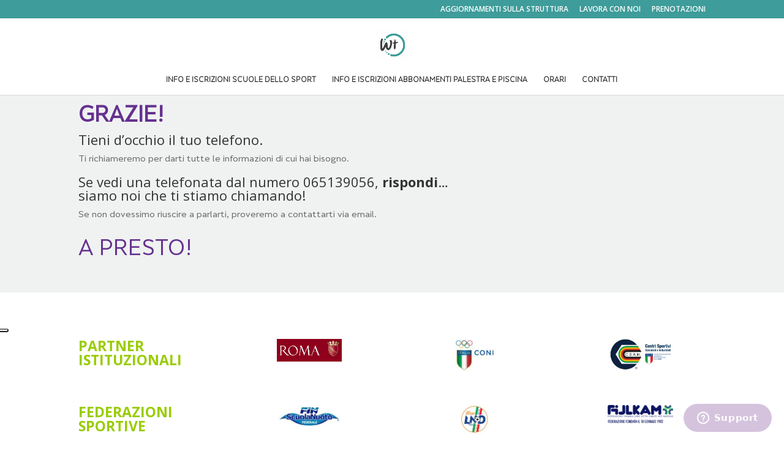

--- FILE ---
content_type: text/css; charset=UTF-8
request_url: https://wellnesstown.it/wp-content/themes/wellnesstown/style.css?ver=4.21.1
body_size: 5552
content:
@charset "UTF-8";
/* CSS Document */

/*
Theme Name: wellnesstown
Theme URI: https://romaeur.wellnesstown.it
Description: Tema dedicato WT Romaeur
Author: Macisto
Author URI: https://www.macisto.it
Template: Divi
Version: 1.0

General comments/License

*/

@import url(../Divi/style.css);

p {
	font-family: skola_regular !important;
}
/*--------------------------
HEADER
--------------------------*/
#logo {
    max-height: 60% !important;
}
#top-menu li a {
    font-family: skola_light;
	color: #000000 !important;
	font-size: 11px !important;
}
#et-secondary-nav {
    float: right;
}
#et-secondary-menu .et-social-icons {
    float: left;
}
#et-secondary-menu {
    width: 100%;
}
/*--------------------------
HOME
--------------------------*/
.img_header{
height: 400px;
}
.img_header img{
width: 80%;
}
.slider_post_home {
	height: 300px;
}
.et_pb_slide_description {
	visibility:hidden;
}
.home_banda_1 {
	margin-top: -100px;
}
.home_banda_1 .et_pb_column_1_4,
.pulsanti_home .et_pb_column_1_4 {
	width: 23%;
}
.home_banda_1 .et_pb_column,
.pulsanti_home .et_pb_column {
	margin-right:  2%;
}

.home_banda_1 h1 {
	font-family:skola_black;
	font-size: 22px;
	text-align:center !important;
}
.home_banda_1 p {
	font-size: 14px;
}
.home_prova_gratuita h1 {
	border-bottom: 1px solid #FFFFFF;
	margin-bottom: 14px;
}
.home_banda_1 h2 {
	font-family:skola_black;
	font-size: 33px;
	color: #ACCE45;
	border-bottom: 1px solid #ACCE45;
	margin-bottom: 30px;
	text-align: center;
}
.home_prova_gratuita {
	height: 300px;
	padding: 20px;
}
.home_banda_1 .et_pb_promo_button,
.et_pb_module.et_pb_button {
	display: block;
	margin-top: -48px;
}
.home_banda_1 .et_pb_column_1 {
	background-image: url(https://wellnesstown.it/wp-content/uploads/2016/08/img_inzia_2.jpg);
}	
.home_banda_1 .et_pb_column_2 {
	background-image: url(https://wellnesstown.it/wp-content/uploads/2016/08/img_cambia_2-1.jpg);
}
.home_banda_1 .et_pb_column_3 {
	background-image: url(https://wellnesstown.it/wp-content/uploads/2016/08/img_ricomincia.jpg);
}
.home_banda_1 .et_pb_column_4 {
	/*background-image: url(https://wellnesstown.it/wp-content/uploads/2017/03/aas_home.jpg);*/
/*	background-color: #8dcdd3;*/
}

.home_orari h4{
	font-family: skola_black;
	font-size: 28px;
	color: #ffffff;
}
.home_contatti .et_pb_divider {
	margin-bottom: 68px !important;
}
.home_contatti h2 {
	font-size: 50px;
    font-family: skola_black;
    color: #622280;
}
.home_contatti p {
	font-size: 14px;
}

.home_loghi img{
	max-width: 60%;
}

.et_pb_section_6.et_pb_section {
    padding: 20px;
}
body #page-container .et_pb_button_0 {
    border-color: #662482;
    color: #662482 !important;
    font-size: 20px;
    letter-spacing: 0;
}

.home_banda_1 h3 {
    background-color: transparent;
    border: 2px solid;
    border-radius: 6px;
    color: #acce45;
    font-family: skola_black;
    font-size: 28px;
    margin-top: 30px;
    padding-bottom: 3px;
    padding-top: 9px;
    text-align: center;
	visibility:hidden;
	position:absolute;
}
.home_banda_1 h3:hover {
    background: rgba(0, 0, 0, 0.5)
}
.home_banda_1 h3:link {
}
.home_banda_1 h3:visited {
}
.et_pb_slider .et_pb_container {
    position: relative;
    z-index: 2;
    width: 220%;
    max-width: 1080px;
    margin: 0 auto;
}
/*--------------------------
CHI SIAMO
--------------------------*/
.chi_siamo_1 {
	margin-top: 40px;
}
.chi_siamo_1 h1 {
	font-size: 70px;
	font-family: skola_black;
	color: #622280;
	margin-bottom: 20px;
}
.chi_siamo_1 p {
	font-size: 19px;
	font-family: skola_regular;
	line-height: 33px;
}

.chi_siamo .et_pb_promo_button,
.et_pb_module.et_pb_button {
	display: block;
	margin-top:-40px;
}
.chi_siamo_gratuita {
	background-image: url(https://romaeur.wellnesstown.it/wp-content/uploads/2016/07/img-box_prova-gratuita.jpg);
}
.chi_siamo_zeropay {
	background-color: #FFFFFF;
}
.chi_siamo .chi_siamo_zeropay {
	height: 250px;
	padding: 20px;
}
.chi_siamo .chi_siamo_gratuita {
	height: 250px;
	padding: 20px;
}
.chi_siamo_gratuita h1 {
	border-bottom: 1px solid #FFFFFF;
	margin-bottom: 24px;
}
.chi_siamo h1 {
	font-family:skola_black;
	font-size: 33px;
}
.chi_siamo_1 h2 {
    border-bottom: 1px solid #65318f !important;
    color: #65318f !important;
    font-family: skola_black !important;
    font-size: 60px !important;
    margin-bottom: 22px;
    text-align: left !important;
}

.et_pb_gutters3 .et_pb_column_1_3 .et_pb_blog_grid .column.size-1of1 .et_pb_post {
    margin-bottom: 10.54%;
}
.chi_siamo_1 img {
	width: 80%;
	margin-bottom: -83px;
}
.chi_siamo_loghi {
    margin-top: -18px;
}
.chi_siamo_loghi img{
	max-width: 60%;
}
.flow_chart p {
	text-align: center !important;
}
.flow_chart {
	margin-top: -20px;
}
/*--------------------------
BABYTOWN
--------------------------*/
.baby_town_1 h2 {
    border-bottom: 1px solid #65318f !important;
    color: #65318f !important;
    font-family: skola_black !important;
    font-size: 60px !important;
    margin-bottom: 22px;
    text-align: left !important;
}
.baby_town_1 p {
	font-size: 19px;
	font-family: skola_regular;
	line-height: 33px;
}
.baby_town_1 {
	margin-top: 40px;
}
.baby_town {
	margin-top: -52px;
}
/*--------------------------
BAR / RISTORO
--------------------------*/
.bar_ristoro_1 h2 {
    border-bottom: 1px solid #65318f !important;
    color: #65318f !important;
    font-family: skola_black !important;
    font-size: 60px !important;
    margin-bottom: 22px;
    text-align: left !important;
}
.bar_ristoro_1 p {
	font-size: 19px;
	font-family: skola_regular;
	line-height: 33px;
}
.bar_ristoro_1 {
	margin-top: 40px;
}
.bar_ristoro {
	margin-top: -52px;
}
/*--------------------------
CLASSI FITNESS
--------------------------*/
.classi_fitness_1 h2 {
    border-bottom: 1px solid #65318f !important;
    color: #65318f !important;
    font-family: skola_black !important;
    font-size: 60px !important;
    margin-bottom: 22px;
    text-align: left !important;
}
.classi_fitness_1 p {
	font-size: 19px;
	font-family: skola_regular;
	line-height: 33px;
}
.classi_fitness_1 {
	margin-top: 40px;
}
.classi_fitness {
	margin-top: -52px;
}
/*--------------------------
CONTATTI
--------------------------*/
.contatti_1 h2 {
    border-bottom: 1px solid #65318f !important;
    color: #65318f !important;
    font-family: skola_black !important;
    font-size: 60px !important;
    margin-bottom: 22px;
    text-align: left !important;
}
.contatti_1 p {
	font-size: 19px;
	font-family: skola_regular;
	line-height: 33px;
}
.contatti_1 {
	margin-top: 40px;
}
.contatti {
	margin-top: -52px;
}
/*--------------------------
CENTRI ESTIVI
--------------------------*/
.centri_estivi_1 h2 {
    border-bottom: 1px solid #65318f !important;
    color: #65318f !important;
    font-family: skola_black !important;
    font-size: 60px !important;
    margin-bottom: 22px;
    text-align: left !important;
}
.centri_estivi_1 p {
	font-size: 19px;
	font-family: skola_regular;
	line-height: 33px;
}
.centri_estivi_1 {
	margin-top: 40px;
}
.centri_estivi {
	margin-top: -52px;
}
/*--------------------------
AVVISI
--------------------------*/
.avvisi_1 h2 {
    border-bottom: 1px solid #65318f !important;
    color: #65318f !important;
    font-family: skola_black !important;
    font-size: 60px !important;
    margin-bottom: 22px;
    text-align: left !important;
}
.avvisi_1 p {
	font-size: 19px;
	font-family: skola_regular;
	line-height: 33px;
}
.avvisi_1 {
	margin-top: 40px;
}
.avvisi {
	margin-top: -52px;
}
/*--------------------------
FITNESS
--------------------------*/
.fitness_1 h2 {
    color: #65318f !important;
    font-family: skola_black !important;
    font-size: 25px !important;
    margin-bottom: 22px;
    text-align: center !important;
}
.fitness_1 h1 {
    border-bottom: 1px solid #65318f !important;
    color: #65318f !important;
    font-family: skola_black !important;
    font-size: 60px !important;
    margin-bottom: 22px;
    text-align: center !important;
}
.fitness_1 p {
	font-size: 19px;
	font-family: skola_regular;
	line-height: 33px;
}
.fitness_1 {
	margin-top: 40px;
}
.fitness {
	margin-top: -52px;
}
/*--------------------------
ALLENAMENTO FUNZIONALE
--------------------------*/

.allenamento_funzionale_1 h2 {
    border-bottom: 1px solid #65318f !important;
    color: #65318f !important;
    font-family: skola_black !important;
    font-size: 60px !important;
    margin-bottom: 22px;
    text-align: left !important;
}
.allenamento_funzionale_1 p {
	font-size: 19px;
	font-family: skola_regular;
	line-height: 33px;
}
.allenamento_funzionale_1 {
	margin-top: 40px;
}
.allenamento_funzionale {
	margin-top: -52px;
}
/*--------------------------
ALLENAMENTO SALA PESI
--------------------------*/
.sala_pesi_1 h2 {
    border-bottom: 1px solid #65318f !important;
    color: #65318f !important;
    font-family: skola_black !important;
    font-size: 60px !important;
    margin-bottom: 22px;
    text-align: left !important;
}
.sala_pesi_1 p {
	font-size: 19px;
	font-family: skola_regular;
	line-height: 33px;
}
.sala_pesi_1 {
	margin-top: 40px;
}
.sala_pesi {
	margin-top: -52px;
}
/*--------------------------
PROVACI
--------------------------*/
.provaci_1 h2 {
    border-bottom: 1px solid #65318f !important;
    color: #65318f !important;
    font-family: skola_black !important;
    font-size: 60px !important;
    margin-bottom: 22px;
    text-align: left !important;
}
.provaci_1 p {
	font-size: 19px;
	font-family: skola_regular;
	line-height: 33px;
}
.provaci_1 {
	margin-top: 40px;
}
.provaci {
	margin-top: -52px;
}
/*--------------------------
NUOTO LIBERO
--------------------------*/
.nuoto_libero_1 h2 {
    border-bottom: 1px solid #65318f !important;
    color: #65318f !important;
    font-family: skola_black !important;
    font-size: 60px !important;
    margin-bottom: 22px;
    text-align: left !important;
}
.nuoto_libero_1 p {
	font-size: 19px;
	font-family: skola_regular;
	line-height: 33px;
}
.nuoto_libero_1 {
	margin-top: 40px;
}
.nuoto_libero {
	margin-top: -52px;
}
/*--------------------------
ACQUAFITNESS
--------------------------*/
.acqua_fitness_1 h2 {
    color: #65318f !important;
    font-family: skola_black !important;
    font-size: 25px !important;
    margin-bottom: 22px;
    text-align: center !important;
}
.acqua_fitness_1 h1 {
    border-bottom: 1px solid #65318f !important;
    color: #65318f !important;
    font-family: skola_black !important;
    font-size: 60px !important;
    margin-bottom: 22px;
    text-align: center !important;
}
.acqua_fitness_1 p {
	font-size: 19px;
	font-family: skola_regular;
	line-height: 33px;
}
.acqua_fitness_1 {
	margin-top: 40px;
}
.acqua_fitness {
	margin-top: -52px;
}
/*--------------------------
CORSI
--------------------------*/
.corsi_1 h2 {
    border-bottom: 1px solid #65318f !important;
    color: #65318f !important;
    font-family: skola_black !important;
    font-size: 60px !important;
    margin-bottom: 22px;
    text-align: left !important;
}
.corsi_1 p {
	font-size: 19px;
	font-family: skola_regular;
	line-height: 33px;
}
.corsi_1 {
	margin-top: 40px;
}
.corsi {
	margin-top: -52px;
}
/*--------------------------
SIDEBAR
--------------------------*/
.chi_siamo {
    margin-top: -52px;
}
.sb_prova_gratuita {
	background-image:url(https://wellnesstown.it/wp-content/uploads/2016/08/img_inzia_sidebar-1.jpg);
	width:100%;
	height:218px;
	margin-top: 42px;
	padding: 23px;
}
.sb_prova_gratuita h1 {
	color: #ffffff;
    font-family: skola_black;
    font-size: 33px;
	border-bottom: 1px solid #ffffff;
	margin-bottom: 15px;
}
.sb_prova_gratuita h2 {
    background-color: transparent;
    border: 2px solid;
    border-radius: 6px;
    color: #acce45;
    font-family: skola_black;
    font-size: 22px;
    margin-top: 12px;
    padding-bottom: 3px;
    padding-top: 9px;
    text-align: center;
}
.sb_prova_gratuita h2:hover {
    background: rgba(0, 0, 0, 0.5);
}
.sb_prova_gratuita h2:link {
}
.sb_prova_gratuita h2:visited {
}
.sb_prova_gratuita p {
	color: #ffffff;
    font-family: skola_regular;
    font-size: 12px;
    line-height: 18px;
}
#recent-posts-3 {
	background-color:#fff;
	width: 100%;
	height: 200px;
	padding: 23px;
	margin-top: -27px;
}
#recent-posts-3  h4 {
	color: #acce45;
    font-family: skola_black;
    font-size: 33px;
	border-bottom: 1px solid #acce45;
	margin-bottom: 15px;
	text-align: center;
}
#recent-posts-3 p {
	color: #622280;
    font-family: skola_regular;
    font-size: 12px;
    line-height: 18px;
}
.sb_zero_pay h1 {
	color: #622280;
    font-family: skola_black;
    font-size: 33px;
	border-bottom: 1px solid #622280;
	margin-bottom: 15px;
}
.sb_zero_pay {
	width:100%;
	height:200px;
	padding: 23px;
	background-color:#fff;
	margin-top: -27px;
}
.sb_zero_pay h2 {
	color: #acce45;
    font-family: skola_black;
    font-size: 26px;
	text-align: center;
	margin-top: 22px;
	border-top: 1px solid #acce45;
	padding-top: 25px !important;
}
.sb_zero_pay {
	 text-align: center;	
}
.sb_zero_pay {
	 text-align: center;
}
.sb_cambia {
	background-image:url(https://wellnesstown.it/wp-content/uploads/2016/08/img_cambia_sidebar-1.jpg);
	width:100%;
	height:237px;
	margin-top: -28px;
	padding: 23px;
}
.sb_cambia h1 {
	color: #ffffff;
    font-family: skola_black;
    font-size: 33px;
	border-bottom: 1px solid #ffffff;
	margin-bottom: 15px;
}
.sb_cambia h2 {
    background-color: transparent;
    border: 2px solid;
    border-radius: 6px;
    color: #acce45;
    font-family: skola_black;
    font-size: 22px;
    margin-top: 13px;
    padding-bottom: 3px;
    padding-top: 9px;
	text-align: center !important;
}
.sb_cambia h2:hover {
    background: rgba(0, 0, 0, 0.5)
}
.sb_cambia h2:link {
}
.sb_cambia h2:visited {
}
.sb_cambia p {
	color: #ffffff;
    font-family: skola_regular;
    font-size: 12px;
    line-height: 18px;
}
.sb_ricomincia {
	background-image:url(https://wellnesstown.it/wp-content/uploads/2016/08/img_ricomincia_sidebar-2.jpg);
	width:100%;
	height:237px;
	margin-top: -28px;
	padding: 23px;
}
.sb_ricomincia h1 {
	color: #ffffff;
    font-family: skola_black;
    font-size: 33px;
	border-bottom: 1px solid #ffffff;
	margin-bottom: 15px;
}
.sb_ricomincia h2 {
    background-color: transparent;
    border: 2px solid;
    border-radius: 6px;
    color: #acce45;
    font-family: skola_black;
    font-size: 22px;
    margin-top: 12px;
    padding-bottom: 3px;
    padding-top: 9px;
    text-align: center;
}
.sb_ricomincia h2:hover {
    background: rgba(0, 0, 0, 0.5);
}
.sb_ricomincia h2:link {
}
.sb_ricomincia h2:visited {
}
.sb_ricomincia p {
	color: #ffffff;
    font-family: skola_regular;
    font-size: 12px;
    line-height: 18px;
}
/*--------------------------
FOOTER
--------------------------*/
.home_loghi img{
	max-width: 50%;
}
/*--------------------------
404
--------------------------*/
.pagina_404 {
	text-align:center;
	display: table;
	height: 50vh;
	width: 70%;
	margin: 0 auto;
}
.testo_404 {
	display: table-cell;
	vertical-align: middle;
}
.pagina_404 h1{
	font-family: skola_black;
	font-size:60px;
	color:#acce45;
}
.pagina_404 p{
	font-family: skola_black;
	font-size:30px;
	color:#acce45;
}
/*--------------------------
CAMPAGNA INIZIA
--------------------------*/
.campagna_inizia_sidebar {
    margin-top: -52px !important;
}
.campagna_cambia_sidebar,
.campagna_ricomincia_sidebar {
    margin-top: -52px !important;
}
.campagna_inizia h1 {
	font-family: skola_black;
	font-size:80px;
	color:#acce45;
	margin-top: 40px;
}
.campagna_inizia h2 {
    color: #65318f;
    font-family: skola_regular;
    font-size: 34px;
    line-height: 38px;
    margin-top: -10px;
    text-transform: uppercase;
	margin-bottom: -40px;
}
.campagna_inizia_carnevale h1 {
	font-family: skola_black;
    font-size: 55px;
    color: #acce45;
    margin-top: 40px;
    padding-bottom: 20px;
}
.campagna_inizia_carnevale h2 {
        color: #65318f;
    font-family: skola_regular;
    font-size: 18px;
    line-height: 26px;
    margin-top: -10px;
    text-transform: uppercase;
	font-weight: 600 !important;
}
.blocco_2_carnevale {
	padding-bottom: 40px !important;
}
.campagna_cambia h1,
.campagna_ricomincia h1 {
    color: #acce45;
    font-family: skola_black;
    font-size: 50px;
    margin-top: 40px;
}
.campagna_cambia h2,
.campagna_ricomincia h2 {
    color: #65318f;
    font-family: skola_regular;
    font-size: 24px;
    line-height: 28px;
    margin-bottom: 20px;
    text-transform: uppercase;
}

.campagna_grazie h1 {
    color: #acce45;
    font-family: skola_black;
    font-size: 60px;
    margin-bottom: 20px;
    margin-top: 40px;
    text-transform: uppercase;
}
.campagna_grazie h2 {
    color: #65318f;
    font-family: skola_regular;
    font-size: 25px;
    line-height: 33px;
    text-transform: uppercase;
}
.campagna_gallery {
	padding:50px 40px 0px;
}
.campagna_form {
	margin-top: -40px;
}
.campagna_cambia_form {
	margin-top: -110px;
}

._form-content {
    font-family: skola_regular;
}
._form-title {
    color: #65318f;
    line-height: 26px;
    text-transform: uppercase;
	font-family: skola_regular;
}

/*--------------------------
AIUTALO A SMETTERE
--------------------------*/
.cronico h1 {
    border-bottom: 1px solid #65318f !important;
    color: #65318f !important;
    font-family: skola_black !important;
    font-size: 50px !important;
    margin-bottom: 22px;
    text-transform: uppercase;
}
.cronico h2 {
    border-bottom: 1px solid #b2ca04 !important;
    color: #b2ca04 !important;
    font-family: skola_black !important;
    font-size: 30px !important;
    margin-bottom: 30px;
    text-transform: uppercase;
    margin-top: 30px;
    padding-bottom: 20px;
	line-height: 40px;
}
.richiesta_invito h2 {
    border-bottom: 1px solid #65318f !important;
    color: #65318f !important;
    font-family: skola_black !important;
    font-size: 50px !important;
    margin-bottom: 22px;
    text-transform: uppercase;
}
.richiesta_invito h3 {
    border-bottom: 1px solid #65318f !important;
    color: #65318f !important;
    font-family: skola_black !important;
    font-size: 50px !important;
    margin-bottom: 22px;
    text-transform: uppercase;
}
.page-id-1258 #et-top-navigation,
.page-id-1262 #et-top-navigation,
.page-id-1264 #et-top-navigation,
.page-id-1266 #et-top-navigation,
.page-id-1326 #et-top-navigation {
	visibility: hidden;
	position: fixed !important;
}
/*.logo_aas17 {
	margin-top: -130px;
    margin-bottom: 40px;
}*/
.aas_invito h1 {
    color: #65318f !important;
    font-family: skola_black !important;
    font-size: 40px !important;
    margin-bottom: 0px;
    text-transform: uppercase;
}
.aas_invito h2 {
	border-bottom: 1px solid #b2ca04 !important;
    color: #b2ca04 !important;
    font-family: skola_black !important;
    font-size: 40px !important;
    margin-bottom: 30px;
    text-transform: uppercase;
    margin-top: 0px;
    line-height: 60px;
    border-top: 1px solid #b2ca04 !important;
    padding-top: 10px;
}
.invito_title h1 {
	color: #fff !important;
    font-family: skola_black !important;
    font-size: 40px !important;
    margin-bottom: 0px;
    text-transform: uppercase;

}
.invito_title_text h2 {
	border-bottom: 1px solid #b2ca04 !important;
    color: #b2ca04 !important;
    font-family: skola_black !important;
    font-size: 20px !important;
    margin-bottom: 30px;
    text-transform: uppercase;
    margin-top: 0px;
    line-height: 30px;
    border-top: 1px solid #b2ca04 !important;
    padding-top: 10px;
	text-align: center;
}
.btn_scopri {
	padding: 10px;
    border-radius: 10px;
}
.btn_scopri a {
	color: #fff;
	/*text-decoration: underline;*/
}
.btn_scopri a:hover {
	color: #000 !important;
}
.aas_questionario {
    color: #65318f !important;
    font-family: skola_black !important;
    font-size: 40px !important;
    margin-bottom: 0px;
    text-transform: uppercase;
}
.aas_questionario h1{
	line-height: 35px;
}
.aas_questionario h2{
    color: #65318f !important;
    font-family: skola_black !important;
    font-size: 40px !important;
    margin-top: 30px;
	border-top: 1px solid #65318f;
	text-transform: uppercase;
	padding-top: 20px;
}
.ass17_testo_articoli {
	font-size: 14px;
	line-height: 18px;
}
.aas17_articoli h1 {
	color: #65318f !important;
    font-family: skola_black !important;
	border-bottom: 1px solid #65318f;
	font-size: 40px !important;
	margin-bottom: 20px;
    text-align: center;
}
.aas17_colonna_articolo {
	border-right: 1px solid #65318f;
    padding-right: 30px;
}
.aas_home h1 {
	font-size: 18px;
	text-transform: uppercase;
}
.aas_home {
	text-align: center;
}
.aas_home img{
	max-width: 70%;
}
.aas_home_mobile {
	visibility: hidden;
	position: fixed;
}
/*--------------------------
LANDING SDIVANIZZIAMOLI
--------------------------*/
.landing_sdivanizziamoli h1 {
	font-family: skola_black;
	text-transform: uppercase;
	color: #82cbcf;
	font-size: 53px;
}
.landing_sdivanizziamoli h3 {
	font-family: skola_regular;
	text-transform: uppercase;
	color: #82cbcf;
	font-size: 23px;
}

.landing_sdivanizziamoli p {
	font-family: skola_regular;
	font-size: 18px;
}

.landing_sdivanizziamoli h2 {
	font-family: skola_black;
	text-transform: uppercase;
	font-size: 20px;
	color: #82cbcf;
	line-height: 26px;
}
.landing_sdivanizziamoli li {
	font-family: skola_regular;
	font-size: 18px;
	font-weight: bold;
}
.testo_destra_sdivanizziamoli {
	border-left: 2px solid #82cbcf;
	padding-left: 40px;
}
.landing_sdivanizziamoli h4 {
	font-family: skola_black;
	text-transform: uppercase;
	font-size: 26px;
	color: #82cbcf;
}

/*--------------------------
LANDING SDIVANIZZIAMOLI MOB
--------------------------*/

.landing_sdivanizziamoli_mob h1 {
	font-family: skola_black;
	text-transform: uppercase;
	color: #82cbcf;
	font-size: 53px;
}
.landing_sdivanizziamoli_mob h3 {
	font-family: skola_regular;
	text-transform: uppercase;
	color: #82cbcf;
	font-size: 23px;
	padding-bottom: 40px;
	border-bottom: 2px solid #82cbcf;
}

.landing_sdivanizziamoli_mob p {
	font-family: skola_regular;
	font-size: 18px;
}

.landing_sdivanizziamoli_mob h2 {
	font-family: skola_black;
	text-transform: uppercase;
	font-size: 20px;
	color: #82cbcf;
	line-height: 26px;
}
.landing_sdivanizziamoli_mob li {
	font-family: skola_regular;
	font-size: 18px;
	font-weight: bold;
}
.landing_sdivanizziamoli_mob {
	visibility: hidden;
	position: fixed;
	top: 0px;
}
.landing_sdivanizziamoli_mob h4 {
    font-family: skola_black;
    text-transform: uppercase;
    font-size: 56px;
    color: #82cbcf;
}

/*--------------------------
404 ERROR PAGE
--------------------------*/

.pagina_404 {
	background-color: #b2ca04;
	width: 100%;
}

.testo_404 h1 {
    text-align: left;
    font-size: 110px;
	color: #fff;
}
.testo_404 p {
    text-align: left;
    font-size: 30px;
    line-height: 39px;
	color: #fff;
}
.testo_404 {
	width: 60%;
	height: 600px;
	padding: 50px 0px 50px 0px;
	
}
.immagine_404 {
	padding: 40px 0px 0px 80px;
	width: 100%;
	height: 600px;
}





.immagine_404_mob h1 {
    text-align: center;
    font-size: 140px;
	color: #fff;
	
}
.immagine_404_mob p {
    text-align: center;
    font-size: 28px;
    line-height: 39px;
	color: #fff;
}

.immagine_404_mob {
	padding: 10%;
	width: 100%;
	height: 890px;
	visibility: hidden;
	position: fixed;
	top: 0px;
}
/*--------------------------
RADIOGLOBO
--------------------------*/
.radioglobo h3{
	font-family: skola_black;
	color: #acce45 !important;
	font-size: 30px;
}

.radioglobo h4{
	font-family: skola_black;
	color: #acce45 !important;
	font-size: 30px;
	line-height: 30px;
}

/*--------------------------
LANDING ESTATE
--------------------------*/
.esate_primo_blocco h1 {
	font-size: 20px;
	color: #9bc947;
	font-weight: 500;
}
.esate_primo_blocco h2 {
	font-size: 20px;
	color: #65318f;
	font-weight: 500;
}
.esate_primo_blocco h4 {
    font-size: 16px;
    color: #9bc947;
    font-weight: 100;
    line-height: 20px;
}
.esate_active_campaign h1 {
    font-size: 60px !important;
    color: #9bc947 !important;
    font-weight: 800 !important;
}
.esate_active_campaign h2 {
    font-size: 30px;
    color: #9bc947;
    font-weight: 500;
}
.call_programmi h1 {
	font-size: 33px;
	font-weight: 800;
	color: #9bc947 !important;
}
.orari_estate h1 {
    font-size: 42px;
    font-weight: 800;
    border-top: 1px dashed #9bc947;
    border-bottom: 1px dashed #9bc947;
    color: #9bc947;

}
.orari_estate p {
    font-size: 23px !important;

}
.call_programmi img {
	width: 80% !important;
	text-align: center;
}
.promozioni_estate {
	text-align: center;
    font-size: 20px;
    line-height: 31px;
}

/*--------------------------
LANDING KETTLE
--------------------------*/
.banda_kettle h1{
	font-size: 24px;
    font-weight: 800;
	color: #9bc947 !important;
	text-align: center;
}
.banda_kettle h2{
	font-size: 20px;
    font-weight: 800;
	color: #9bc947 !important;
}

/*--------------------------
LANDING NUOTO ADULTI
--------------------------*/
.nuoto_adulti h1 {
	font-size: 34px;
    font-weight: 800;
	color: #9bc947 !important;
	text-align: center;
}
.nuoto_adulti h2{
	font-size: 26px;
    font-weight: 800;
	color: #9bc947 !important;
	text-align: center;
}
.nuoto_adulti p{
	font-size: 20px;
	line-height: 29px;
}
/*--------------------------
LANDING BAMBINI
--------------------------*/
.nuoto_bambini h1 {
	font-size: 34px;
    font-weight: 800;
	color: #9bc947 !important;
	text-align: center;
}
.nuoto_bambini h2{
	font-size: 26px;
    font-weight: 800;
	color: #9bc947 !important;
	text-align: center;
}
.nuoto_bambini p{
	font-size: 20px;
	line-height: 29px;
}
/*--------------------------
SALSA
--------------------------*/
.salsa_cubana h1 {
	font-size: 20px;
	color: #9bc947;
	font-weight: 500;
}

.et_pb_toggle_title h5 {
	font-size: 20px;
	color: #9bc947;
	font-weight: 500;
}
.salsa_cubana h3 {
	font-size: 30px;
    color: #9bc947;
    font-weight: 500;
    line-height: 40px;
}
.salsa_cubana h2 {
	font-size: 23px;
    color: #d42536;
    font-weight: 500;
}

/*--------------------------
IMPROVVISAMENTESTATE
--------------------------*/

.divider_improvvisamentestate {
	padding-bottom: 10px !important;
}

.improvvisamentestate h1{
	font-size: 23px;
	font-weight: bold;
	line-height: 30px;
	color: #9bc947;
}
.improvvisamentestate h2{
	font-size: 30px;
	font-weight: bold;
	line-height: 30px;
	color: #9bc947;
}

/*--------------------------
NUOVE LANDING
--------------------------*/

.last_landing h1 {
	color: #9bc947;
	font-size: 25px;
	font-weight: bold;
}
.last_landing h3 {
	color: #9bc947;
	font-weight: bold;
}

/*--------------------------
PLANNING OTTOBRE
--------------------------*/
.planning_ottobre h1 {
	color: #9bc947;
	font-size: 25px;
	font-weight: bold;
}
.planning_ottobre h3 {
	color: #9bc947;
	font-weight: bold;
}

.testo_landing_danza h2 {
	font-size: 30px;
	font-weight: bold;
	color: #9bc947 !important;
}

/*--------------------------
promozione natale
--------------------------*/
.promozione_natale p {
	font-size: 15px;
	color: #fff !important;
}
.promozione_natale h1 {
	font-size: 40px !important;
	font-weight: bold;
	color: #fff !important;
	padding-bottom: 20px;
}

.promozione_natale body .et_pb_button {
	border-color: #fff !important;	
}






/*--------------------------
IMPROVVISAMENTESTATE
--------------------------*/

.gare_nuoto h5 {
	font-size: 25px;
	font-weight: bold;
	line-height: 30px;
	color: #9bc947 !important;
}

.gare_nuoto h1 {
	font-size: 25px;
	font-weight: bold;
	color: #9bc947 !important;
}

.divider_gare {
	padding-bottom: 20px;
}


/*--------------------------
TANGO
--------------------------*/

.tango h1 {
	font-size: 31px;
	font-weight: bold;
	color: #9bc947 !important;
}

.tango h5 {
	font-size: 20px;
	font-weight: bold;
	color: #9bc947 !important;
	text-align: center;
}

.tango p {
	font-size: 16px;
	line-height: 23px;
}
.divider_tango {
	padding-bottom: 20px;
}

/*--------------------------
COUNTDOWN
--------------------------*/
.countdown h1 {
	font-size: 41px !important;
}

/*--------------------------
CALDONOPROBLEM
--------------------------*/
.caldo p {
	font-size: 18px;
	
}
.caldo h3 {
	font-size: 25px;
	color: #9bc947 !important;
}


/*--------------------------
CALDONOPROBLEM
--------------------------*/
.planning_estate h1 {
	font-size: 41px !important;
	color: #7ac1c1 !important;
}

.planning_estate h2 {
	font-size: 24px !important;
	color: #7ac1c1 !important;
}

.planning_estate p {
	font-size: 20px;
}
.planning_estate h4 {
	line-height: 34px !important;
	font-size: 22px;
}


/*--------------------------
RIDE
--------------------------*/
.ride h1 {
	font-size: 35px !important;
	line-height: 69px;
}
.ride h2 {
	font-size: 25px !important;
	line-height: 79px;
	color: #b2ca04;
}

.ride h3 {
	font-size: 25px !important;
	line-height: 79px;
	color: #b2ca04;
}
.ride p {
	font-size: 18px !important;
}


/*--------------------------
LANDING
--------------------------*/
.landing_new h1 {
	font-size: 25px !important;
	color: #b2ca04;
	font-weight: 500;
}



/*--------------------------
LANDING_2
--------------------------*/

.landing_page_logo h2 {
	font-size: 25px !important;
	color: #b2ca04 !important;
	font-weight: 500;
}

















/*--------------------------
RESPONSIVE
--------------------------*/
@media (max-width: 1024px){
.home_contatti h2 {
    font-size: 47px;
    font-family: skola_black;
    color: #622280;
}
	
.home_banda_1 {
    margin-bottom: 20px;
}
.home_banda_1 h1 {
    font-size: 23px;
}
.home_banda_1 p {
    font-size: 13px;
    line-height: 19px;
}
.home_prova_gratuita {
    height: 250px;
}
.home_banda_1 .et_pb_column_3 {
    
}
.zeropay img {
	width: 75%;
}
.sb_prova_gratuita h2 {
    font-size: 18px;
    margin-top: 10px;
}
.sb_prova_gratuita p {
    line-height: 15px;
}
.sb_cambia {
    height: 250px;
}

.sb_cambia p {
    line-height: 15px;
}
.sb_cambia h2 {
    font-size: 18px;
    margin-top: 10px;
}
.sb_ricomincia h1 {
    font-size: 24px;
}
.sb_ricomincia p {
    line-height: 15px;
}
.sb_ricomincia h2 {
    font-size: 18px;
}
.aas_home h1 {
	font-size: 1.4vw;
}
.aas_invito h2 {
	font-size: 40px !important;
	}
.landing_sdivanizziamoli h3 {
    font-size: 25px;
}
.landing_sdivanizziamoli h1 {
    font-size: 50px;
}
.landing_sdivanizziamoli p {
    font-family: skola_regular;
    font-size: 19px;
}
.testo_404 {
    width: 50%;
    height: 600px;
    padding: 50px 100px 50px 0px;
}
.immagine_404 {
    padding: 60px 10px 10px 80px;
    width: 100%;
    height: 600px;
}
.radioglobo h4{
	font-size: 20px;
	line-height: 26px;
}
.radioglobo h4{
	font-size: 27px;
}
}
@media (max-width: 980px){
.home_banda_1 h3 {
	visibility: visible;
	position: inherit;
}
.home_banda_1 h1 {
    font-size: 30px;
}
.btn_cambia h3 {
	margin-top:10px !important;
}
.aas17_colonna_articolo {
	border-right: 0px;
    padding-right: 0px;
}
.aas_home {
	visibility: hidden;
	position: fixed;
}	
.aas_home_mobile {
	visibility: visible;
	position: relative;
}
.col_logo {
	float: left;
	width: 30%;
}
.col_title {
	float: left;
	width: 70%;	
}

.aas_home_mobile h3{
	float: left;
	width: 100%;
}
.aas_home_mobile h1{
	border-bottom: 0px;
    font-size: 20px;
    text-align: left !important;
    margin-left: 3%;
    margin-top: 20px;
    text-transform: uppercase;
}
.table_title {
    border-top: 2px solid #fff;
    display: table;
    padding-top: 10px;
    border-bottom: 2px solid #fff;
}

.aas_invito h2,
.aas_invito h1 {
    font-size: 9.2vw !important;
    line-height: 12vw;
}
.pagina_404 p {
    font-size: 29px;
}
.contatti_1 h2 {
    border-bottom: 1px solid #65318f !important;
    color: #65318f !important;
    font-family: skola_black !important;
    font-size: 49px !important;
    margin-bottom: 22px;
    text-align: left !important;
}
.contatti_1 p {
    font-size: 15px !important;
    font-family: skola_regular;
    line-height: 33px;
}
}
@media (max-width: 768px){
.img_header{
height: 400px;
}	
.img_header img{
width: 60%;
}	

.testo_404 {
	visibility: hidden;
	position: fixed;
	top: 0px;
}
.immagine_404 {
	visibility: hidden;
	position: fixed;
	top: 0px;
}	
.immagine_404_mob {
	visibility: visible;
	position: inherit;
}
	.radioglobo h4 {
    font-family: skola_black;
    color: #acce45 !important;
    font-size: 30px;
    line-height: 36px;
    text-align: center;
}
.et_pb_countdown_timer .section p.label {
	font-size: 13px !important;
	line-height: 13px !important;
}	
.et_pb_countdown_timer .section p {
	font-size: 20px !important;
	line-height: 32px !important;	
}	
.promozione_natale img {
	padding-top: 70px;
}	
	
}
@media (max-width: 640px){
.img_header{
height: 400px;
}	
.img_header img{
width: 60%;
}	
.corsi_1 h2 {
    border-bottom: 1px solid #65318f !important;
    color: #65318f !important;
    font-family: skola_black !important;
    font-size: 35px !important;
    margin-bottom: 22px;
    text-align: center !important;
}
}
@media (max-width: 480px){
/*.home_banda_1 h1 {
    font-size: 18px;
}*/
.home_banda_1 p {
    font-size: 12px;
    line-height: 16px;
}
.campagna_inizia h1 {
	color: #fff !important;
}
.home_banda_1 h3 {
    font-size: 15px;
    padding: 8px !important;
	margin-top: 40px;
}
.img_header{
height: 400px;
}	
.img_header img{
width: 60%;
}
.btn_cambia h3 {
    margin-top: 7px !important;
}
.campagna_cambia h1, .campagna_ricomincia h1 {
    font-size: 40px;
}
.campagna_inizia h1 {
    font-size: 60px;
}
.campagna_inizia h2 {
    font-size: 25px;
    line-height: 31px;
}
.cronico h1 {
    font-size: 30px !important;
}
.cronico h2 {
    font-size: 20px !important;
	line-height: 25px;
}
/*.logo_aas17 {
    margin-top: -210px;
    margin-bottom: -40px;
	}*/
.classi_fitness_1 h2 {
    font-size: 36px !important;
    text-align: center !important;
}
.aas_home_mobile h1 {
    font-size: 5.8vw;
}
.pagina_404 p {
    font-size: 6vw;
}	
.pagina_404 h1 {
    font-size: 27vw;
}
	
.landing_sdivanizziamoli_mob {
	visibility: visible;
	position: relative;
	top: auto;
}
.landing_sdivanizziamoli {
	visibility: hidden;
	position: fixed;
	top: 0px;
}
.et_pb_text_0 h1 {
    text-transform: uppercase;
    font-size: 35px;
    color: #fff !important;
    text-align: center;
}	
.et_pb_countdown_timer .title {
    margin-bottom: 20px !important;
    font-size: 18px !important;
}	
.et_pb_countdown_timer .section p.label {
	font-size: 11px !important;
	line-height: 13px !important;
}	
.countdown h1 {
	font-size: 32px !important;
}
	.promozione_natale h1 {
	font-size: 31px !important;
	font-weight: bold;
	color: #fff !important;
	padding-bottom: 20px;
}	
}

@media (max-width: 375px){

.campagna_inizia h1 {
    font-size: 50px;
	color: #fff !important;
}
.campagna_inizia h2 {
    font-size: 18px;
    line-height: 25px;
}
.classi_fitness_1 h2 {
    font-size: 26px !important;
    text-align: center !important;
}
	.immagine_404_mob {
    padding: 70px 20px 50px 20px;
    width: 100%;
    height: 800px;
}
.radioglobo h4 {
    font-family: skola_black;
    color: #acce45 !important;
    font-size: 15px;
    line-height: 36px;
    text-align: center;
}
	.et_pb_text_0 h1 {
    text-transform: uppercase;
    font-size: 32px;
    color: #fff !important;
    text-align: center;
}
.promozione_natale img {
	padding-top: 70px;
}	
.promozione_natale h1 {
	font-size: 28px !important;
	font-weight: bold;
	color: #fff !important;
	padding-bottom: 20px;
}	
	
}


/*--------------------------
FONTS
--------------------------*/

@font-face {
 font-family: skola_black;
 src: url("../../../../fonts/skola_black.eot") /* EOT file for IE */
}
@font-face {
 font-family: skola_black;
 src: url("../../../../fonts/skola_black.ttf") /* EOT file for IE */
}
@font-face {
 font-family: skola_boldit;
 src: url("../../../../fonts/skola_boldit.eot") /* EOT file for IE */
}
@font-face {
 font-family: skola_boldit;
 src: url("../../../../fonts/skola_boldit.ttf") /* EOT file for IE */
}
@font-face {
 font-family: skola_regular;
 src: url("../../../fonts/skola_regular.eot") /* EOT file for IE */
}
@font-face {
 font-family: skola_regular;
 src: url("../../../fonts/skola_regular.ttf") /* EOT file for IE */
}
@font-face {
 font-family: skola_light;
 src: url("../../../fonts/skola_light.eot") /* EOT file for IE */
}
@font-face {
 font-family: skola_light;
 src: url("../../../fonts/skola_light.ttf") /* EOT file for IE */
}


--- FILE ---
content_type: application/javascript; charset=utf-8
request_url: https://cs.iubenda.com/cookie-solution/confs/js/82067885.js
body_size: -102
content:
_iub.csRC = { consApiKey: 'lUOjf0QD3SdRoSwmurmI8lJxeMQyHqKr', consentDatabasePublicKey: 'QjI6Uapd34l8t6YH94nIYF7ZEFsH5qtV', publicId: '8b761a09-baa7-455f-99d4-98d78ba82518', floatingGroup: false };
_iub.csEnabled = true;
_iub.csPurposes = [5,3,2,4,7,1];
_iub.cpUpd = 1716905143;
_iub.csFeatures = {"geolocation_setting":true,"cookie_solution_white_labeling":1,"rejection_recovery":false,"full_customization":true,"multiple_languages":true,"mobile_app_integration":false};
_iub.csT = null;
_iub.googleConsentModeV2 = true;
_iub.totalNumberOfProviders = 10;
